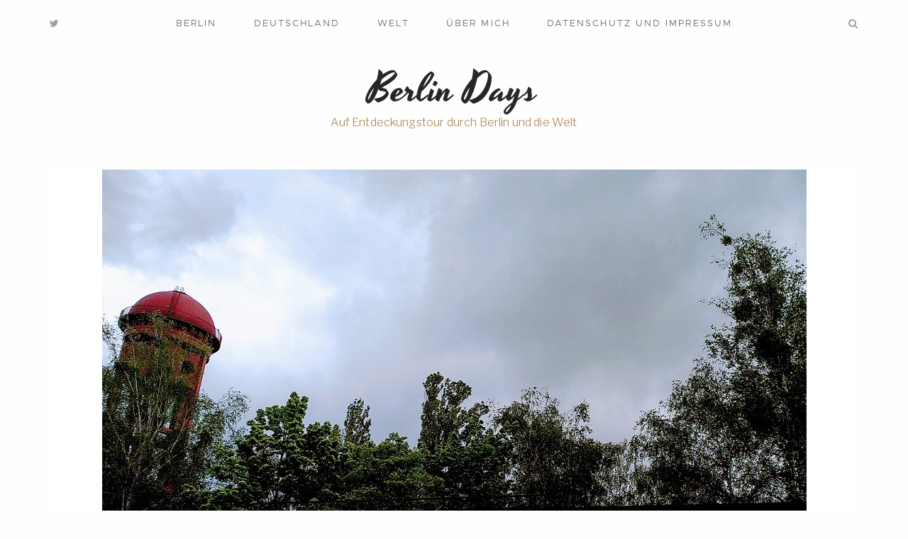

--- FILE ---
content_type: text/html; charset=UTF-8
request_url: https://berlin-days.de/2021/06/20/wildes-berlin-im-natur-park-schoeneberger-suedgelaende/
body_size: 15545
content:
<!DOCTYPE html>
<html lang="de">
<head>
	<meta charset="UTF-8">
	<meta http-equiv="X-UA-Compatible" content="IE=edge">
	<meta name="viewport" content="width=device-width, initial-scale=1, minimum-scale=1, maximum-scale=1">
	<meta name='robots' content='index, follow, max-image-preview:large, max-snippet:-1, max-video-preview:-1' />
	<style>img:is([sizes="auto" i], [sizes^="auto," i]) { contain-intrinsic-size: 3000px 1500px }</style>
	
	<!-- This site is optimized with the Yoast SEO plugin v25.3.1 - https://yoast.com/wordpress/plugins/seo/ -->
	<title>Wildes Berlin im Natur-Park Schöneberger Südgelände - Berlin Days</title>
	<meta name="description" content="Der Natur-Park Schöneberfer Südgelände ist eine grüne Oase mit Naturschutzgebiet, Technikgeschichte und Kunst am Wegesrand." />
	<link rel="canonical" href="https://berlin-days.de/2021/06/20/wildes-berlin-im-natur-park-schoeneberger-suedgelaende/" />
	<meta property="og:locale" content="de_DE" />
	<meta property="og:type" content="article" />
	<meta property="og:title" content="Wildes Berlin im Natur-Park Schöneberger Südgelände - Berlin Days" />
	<meta property="og:description" content="Der Natur-Park Schöneberfer Südgelände ist eine grüne Oase mit Naturschutzgebiet, Technikgeschichte und Kunst am Wegesrand." />
	<meta property="og:url" content="https://berlin-days.de/2021/06/20/wildes-berlin-im-natur-park-schoeneberger-suedgelaende/" />
	<meta property="og:site_name" content="Berlin Days" />
	<meta property="article:published_time" content="2021-06-20T07:00:00+00:00" />
	<meta property="og:image" content="https://berlin-days.de/wp-content/uploads/2021/06/Naturpark-Titelbild-e1624092353998.jpg" />
	<meta property="og:image:width" content="993" />
	<meta property="og:image:height" content="809" />
	<meta property="og:image:type" content="image/jpeg" />
	<meta name="author" content="Sabine Arndt" />
	<meta name="twitter:card" content="summary_large_image" />
	<meta name="twitter:label1" content="Verfasst von" />
	<meta name="twitter:data1" content="Sabine Arndt" />
	<meta name="twitter:label2" content="Geschätzte Lesezeit" />
	<meta name="twitter:data2" content="4 Minuten" />
	<script type="application/ld+json" class="yoast-schema-graph">{"@context":"https://schema.org","@graph":[{"@type":"WebPage","@id":"https://berlin-days.de/2021/06/20/wildes-berlin-im-natur-park-schoeneberger-suedgelaende/","url":"https://berlin-days.de/2021/06/20/wildes-berlin-im-natur-park-schoeneberger-suedgelaende/","name":"Wildes Berlin im Natur-Park Schöneberger Südgelände - Berlin Days","isPartOf":{"@id":"https://berlin-days.de/#website"},"primaryImageOfPage":{"@id":"https://berlin-days.de/2021/06/20/wildes-berlin-im-natur-park-schoeneberger-suedgelaende/#primaryimage"},"image":{"@id":"https://berlin-days.de/2021/06/20/wildes-berlin-im-natur-park-schoeneberger-suedgelaende/#primaryimage"},"thumbnailUrl":"https://berlin-days.de/wp-content/uploads/2021/06/Naturpark-Titelbild-e1624092353998.jpg","datePublished":"2021-06-20T07:00:00+00:00","author":{"@id":"https://berlin-days.de/#/schema/person/95b8314ca4fa06c81b7d9a53cb67f54f"},"description":"Der Natur-Park Schöneberfer Südgelände ist eine grüne Oase mit Naturschutzgebiet, Technikgeschichte und Kunst am Wegesrand.","breadcrumb":{"@id":"https://berlin-days.de/2021/06/20/wildes-berlin-im-natur-park-schoeneberger-suedgelaende/#breadcrumb"},"inLanguage":"de","potentialAction":[{"@type":"ReadAction","target":["https://berlin-days.de/2021/06/20/wildes-berlin-im-natur-park-schoeneberger-suedgelaende/"]}]},{"@type":"ImageObject","inLanguage":"de","@id":"https://berlin-days.de/2021/06/20/wildes-berlin-im-natur-park-schoeneberger-suedgelaende/#primaryimage","url":"https://berlin-days.de/wp-content/uploads/2021/06/Naturpark-Titelbild-e1624092353998.jpg","contentUrl":"https://berlin-days.de/wp-content/uploads/2021/06/Naturpark-Titelbild-e1624092353998.jpg","width":993,"height":809,"caption":"Eingangsbereich des Wasserturms mit orange-farbener Wand und einem Zitat zur Harmonie von Wildnis und Kunst in Metalllettern."},{"@type":"BreadcrumbList","@id":"https://berlin-days.de/2021/06/20/wildes-berlin-im-natur-park-schoeneberger-suedgelaende/#breadcrumb","itemListElement":[{"@type":"ListItem","position":1,"name":"Startseite","item":"https://berlin-days.de/"},{"@type":"ListItem","position":2,"name":"Wildes Berlin im Natur-Park Schöneberger Südgelände"}]},{"@type":"WebSite","@id":"https://berlin-days.de/#website","url":"https://berlin-days.de/","name":"Berlin Days","description":"Auf Entdeckungstour durch Berlin und die Welt","potentialAction":[{"@type":"SearchAction","target":{"@type":"EntryPoint","urlTemplate":"https://berlin-days.de/?s={search_term_string}"},"query-input":{"@type":"PropertyValueSpecification","valueRequired":true,"valueName":"search_term_string"}}],"inLanguage":"de"},{"@type":"Person","@id":"https://berlin-days.de/#/schema/person/95b8314ca4fa06c81b7d9a53cb67f54f","name":"Sabine Arndt","image":{"@type":"ImageObject","inLanguage":"de","@id":"https://berlin-days.de/#/schema/person/image/","url":"https://secure.gravatar.com/avatar/945201755b40dfc4ed5f3901bbf2b9bf9e7607245c5845a93f9a15f788b7a991?s=96&d=mm&r=g","contentUrl":"https://secure.gravatar.com/avatar/945201755b40dfc4ed5f3901bbf2b9bf9e7607245c5845a93f9a15f788b7a991?s=96&d=mm&r=g","caption":"Sabine Arndt"},"url":"https://berlin-days.de/author/biene/"}]}</script>
	<!-- / Yoast SEO plugin. -->


<link rel='dns-prefetch' href='//fonts.googleapis.com' />
<link rel="alternate" type="application/rss+xml" title="Berlin Days &raquo; Feed" href="https://berlin-days.de/feed/" />
<link rel="alternate" type="application/rss+xml" title="Berlin Days &raquo; Kommentar-Feed" href="https://berlin-days.de/comments/feed/" />
<link rel="alternate" type="application/rss+xml" title="Berlin Days &raquo; Wildes Berlin im Natur-Park Schöneberger Südgelände-Kommentar-Feed" href="https://berlin-days.de/2021/06/20/wildes-berlin-im-natur-park-schoeneberger-suedgelaende/feed/" />
<script type="text/javascript">
/* <![CDATA[ */
window._wpemojiSettings = {"baseUrl":"https:\/\/s.w.org\/images\/core\/emoji\/16.0.1\/72x72\/","ext":".png","svgUrl":"https:\/\/s.w.org\/images\/core\/emoji\/16.0.1\/svg\/","svgExt":".svg","source":{"concatemoji":"https:\/\/berlin-days.de\/wp-includes\/js\/wp-emoji-release.min.js?ver=6.8.3"}};
/*! This file is auto-generated */
!function(s,n){var o,i,e;function c(e){try{var t={supportTests:e,timestamp:(new Date).valueOf()};sessionStorage.setItem(o,JSON.stringify(t))}catch(e){}}function p(e,t,n){e.clearRect(0,0,e.canvas.width,e.canvas.height),e.fillText(t,0,0);var t=new Uint32Array(e.getImageData(0,0,e.canvas.width,e.canvas.height).data),a=(e.clearRect(0,0,e.canvas.width,e.canvas.height),e.fillText(n,0,0),new Uint32Array(e.getImageData(0,0,e.canvas.width,e.canvas.height).data));return t.every(function(e,t){return e===a[t]})}function u(e,t){e.clearRect(0,0,e.canvas.width,e.canvas.height),e.fillText(t,0,0);for(var n=e.getImageData(16,16,1,1),a=0;a<n.data.length;a++)if(0!==n.data[a])return!1;return!0}function f(e,t,n,a){switch(t){case"flag":return n(e,"\ud83c\udff3\ufe0f\u200d\u26a7\ufe0f","\ud83c\udff3\ufe0f\u200b\u26a7\ufe0f")?!1:!n(e,"\ud83c\udde8\ud83c\uddf6","\ud83c\udde8\u200b\ud83c\uddf6")&&!n(e,"\ud83c\udff4\udb40\udc67\udb40\udc62\udb40\udc65\udb40\udc6e\udb40\udc67\udb40\udc7f","\ud83c\udff4\u200b\udb40\udc67\u200b\udb40\udc62\u200b\udb40\udc65\u200b\udb40\udc6e\u200b\udb40\udc67\u200b\udb40\udc7f");case"emoji":return!a(e,"\ud83e\udedf")}return!1}function g(e,t,n,a){var r="undefined"!=typeof WorkerGlobalScope&&self instanceof WorkerGlobalScope?new OffscreenCanvas(300,150):s.createElement("canvas"),o=r.getContext("2d",{willReadFrequently:!0}),i=(o.textBaseline="top",o.font="600 32px Arial",{});return e.forEach(function(e){i[e]=t(o,e,n,a)}),i}function t(e){var t=s.createElement("script");t.src=e,t.defer=!0,s.head.appendChild(t)}"undefined"!=typeof Promise&&(o="wpEmojiSettingsSupports",i=["flag","emoji"],n.supports={everything:!0,everythingExceptFlag:!0},e=new Promise(function(e){s.addEventListener("DOMContentLoaded",e,{once:!0})}),new Promise(function(t){var n=function(){try{var e=JSON.parse(sessionStorage.getItem(o));if("object"==typeof e&&"number"==typeof e.timestamp&&(new Date).valueOf()<e.timestamp+604800&&"object"==typeof e.supportTests)return e.supportTests}catch(e){}return null}();if(!n){if("undefined"!=typeof Worker&&"undefined"!=typeof OffscreenCanvas&&"undefined"!=typeof URL&&URL.createObjectURL&&"undefined"!=typeof Blob)try{var e="postMessage("+g.toString()+"("+[JSON.stringify(i),f.toString(),p.toString(),u.toString()].join(",")+"));",a=new Blob([e],{type:"text/javascript"}),r=new Worker(URL.createObjectURL(a),{name:"wpTestEmojiSupports"});return void(r.onmessage=function(e){c(n=e.data),r.terminate(),t(n)})}catch(e){}c(n=g(i,f,p,u))}t(n)}).then(function(e){for(var t in e)n.supports[t]=e[t],n.supports.everything=n.supports.everything&&n.supports[t],"flag"!==t&&(n.supports.everythingExceptFlag=n.supports.everythingExceptFlag&&n.supports[t]);n.supports.everythingExceptFlag=n.supports.everythingExceptFlag&&!n.supports.flag,n.DOMReady=!1,n.readyCallback=function(){n.DOMReady=!0}}).then(function(){return e}).then(function(){var e;n.supports.everything||(n.readyCallback(),(e=n.source||{}).concatemoji?t(e.concatemoji):e.wpemoji&&e.twemoji&&(t(e.twemoji),t(e.wpemoji)))}))}((window,document),window._wpemojiSettings);
/* ]]> */
</script>
<style id='wp-emoji-styles-inline-css' type='text/css'>

	img.wp-smiley, img.emoji {
		display: inline !important;
		border: none !important;
		box-shadow: none !important;
		height: 1em !important;
		width: 1em !important;
		margin: 0 0.07em !important;
		vertical-align: -0.1em !important;
		background: none !important;
		padding: 0 !important;
	}
</style>
<link rel='stylesheet' id='wp-block-library-css' href='https://berlin-days.de/wp-includes/css/dist/block-library/style.min.css?ver=6.8.3' type='text/css' media='all' />
<style id='wp-block-library-theme-inline-css' type='text/css'>
.wp-block-audio :where(figcaption){color:#555;font-size:13px;text-align:center}.is-dark-theme .wp-block-audio :where(figcaption){color:#ffffffa6}.wp-block-audio{margin:0 0 1em}.wp-block-code{border:1px solid #ccc;border-radius:4px;font-family:Menlo,Consolas,monaco,monospace;padding:.8em 1em}.wp-block-embed :where(figcaption){color:#555;font-size:13px;text-align:center}.is-dark-theme .wp-block-embed :where(figcaption){color:#ffffffa6}.wp-block-embed{margin:0 0 1em}.blocks-gallery-caption{color:#555;font-size:13px;text-align:center}.is-dark-theme .blocks-gallery-caption{color:#ffffffa6}:root :where(.wp-block-image figcaption){color:#555;font-size:13px;text-align:center}.is-dark-theme :root :where(.wp-block-image figcaption){color:#ffffffa6}.wp-block-image{margin:0 0 1em}.wp-block-pullquote{border-bottom:4px solid;border-top:4px solid;color:currentColor;margin-bottom:1.75em}.wp-block-pullquote cite,.wp-block-pullquote footer,.wp-block-pullquote__citation{color:currentColor;font-size:.8125em;font-style:normal;text-transform:uppercase}.wp-block-quote{border-left:.25em solid;margin:0 0 1.75em;padding-left:1em}.wp-block-quote cite,.wp-block-quote footer{color:currentColor;font-size:.8125em;font-style:normal;position:relative}.wp-block-quote:where(.has-text-align-right){border-left:none;border-right:.25em solid;padding-left:0;padding-right:1em}.wp-block-quote:where(.has-text-align-center){border:none;padding-left:0}.wp-block-quote.is-large,.wp-block-quote.is-style-large,.wp-block-quote:where(.is-style-plain){border:none}.wp-block-search .wp-block-search__label{font-weight:700}.wp-block-search__button{border:1px solid #ccc;padding:.375em .625em}:where(.wp-block-group.has-background){padding:1.25em 2.375em}.wp-block-separator.has-css-opacity{opacity:.4}.wp-block-separator{border:none;border-bottom:2px solid;margin-left:auto;margin-right:auto}.wp-block-separator.has-alpha-channel-opacity{opacity:1}.wp-block-separator:not(.is-style-wide):not(.is-style-dots){width:100px}.wp-block-separator.has-background:not(.is-style-dots){border-bottom:none;height:1px}.wp-block-separator.has-background:not(.is-style-wide):not(.is-style-dots){height:2px}.wp-block-table{margin:0 0 1em}.wp-block-table td,.wp-block-table th{word-break:normal}.wp-block-table :where(figcaption){color:#555;font-size:13px;text-align:center}.is-dark-theme .wp-block-table :where(figcaption){color:#ffffffa6}.wp-block-video :where(figcaption){color:#555;font-size:13px;text-align:center}.is-dark-theme .wp-block-video :where(figcaption){color:#ffffffa6}.wp-block-video{margin:0 0 1em}:root :where(.wp-block-template-part.has-background){margin-bottom:0;margin-top:0;padding:1.25em 2.375em}
</style>
<style id='classic-theme-styles-inline-css' type='text/css'>
/*! This file is auto-generated */
.wp-block-button__link{color:#fff;background-color:#32373c;border-radius:9999px;box-shadow:none;text-decoration:none;padding:calc(.667em + 2px) calc(1.333em + 2px);font-size:1.125em}.wp-block-file__button{background:#32373c;color:#fff;text-decoration:none}
</style>
<link rel='stylesheet' id='mauer_essentialist_gallery-style-css-css' href='https://berlin-days.de/wp-content/plugins/mauer-essentialist-gallery/css/style.css?ver=1.2.1' type='text/css' media='all' />
<style id='global-styles-inline-css' type='text/css'>
:root{--wp--preset--aspect-ratio--square: 1;--wp--preset--aspect-ratio--4-3: 4/3;--wp--preset--aspect-ratio--3-4: 3/4;--wp--preset--aspect-ratio--3-2: 3/2;--wp--preset--aspect-ratio--2-3: 2/3;--wp--preset--aspect-ratio--16-9: 16/9;--wp--preset--aspect-ratio--9-16: 9/16;--wp--preset--color--black: #000000;--wp--preset--color--cyan-bluish-gray: #abb8c3;--wp--preset--color--white: #ffffff;--wp--preset--color--pale-pink: #f78da7;--wp--preset--color--vivid-red: #cf2e2e;--wp--preset--color--luminous-vivid-orange: #ff6900;--wp--preset--color--luminous-vivid-amber: #fcb900;--wp--preset--color--light-green-cyan: #7bdcb5;--wp--preset--color--vivid-green-cyan: #00d084;--wp--preset--color--pale-cyan-blue: #8ed1fc;--wp--preset--color--vivid-cyan-blue: #0693e3;--wp--preset--color--vivid-purple: #9b51e0;--wp--preset--gradient--vivid-cyan-blue-to-vivid-purple: linear-gradient(135deg,rgba(6,147,227,1) 0%,rgb(155,81,224) 100%);--wp--preset--gradient--light-green-cyan-to-vivid-green-cyan: linear-gradient(135deg,rgb(122,220,180) 0%,rgb(0,208,130) 100%);--wp--preset--gradient--luminous-vivid-amber-to-luminous-vivid-orange: linear-gradient(135deg,rgba(252,185,0,1) 0%,rgba(255,105,0,1) 100%);--wp--preset--gradient--luminous-vivid-orange-to-vivid-red: linear-gradient(135deg,rgba(255,105,0,1) 0%,rgb(207,46,46) 100%);--wp--preset--gradient--very-light-gray-to-cyan-bluish-gray: linear-gradient(135deg,rgb(238,238,238) 0%,rgb(169,184,195) 100%);--wp--preset--gradient--cool-to-warm-spectrum: linear-gradient(135deg,rgb(74,234,220) 0%,rgb(151,120,209) 20%,rgb(207,42,186) 40%,rgb(238,44,130) 60%,rgb(251,105,98) 80%,rgb(254,248,76) 100%);--wp--preset--gradient--blush-light-purple: linear-gradient(135deg,rgb(255,206,236) 0%,rgb(152,150,240) 100%);--wp--preset--gradient--blush-bordeaux: linear-gradient(135deg,rgb(254,205,165) 0%,rgb(254,45,45) 50%,rgb(107,0,62) 100%);--wp--preset--gradient--luminous-dusk: linear-gradient(135deg,rgb(255,203,112) 0%,rgb(199,81,192) 50%,rgb(65,88,208) 100%);--wp--preset--gradient--pale-ocean: linear-gradient(135deg,rgb(255,245,203) 0%,rgb(182,227,212) 50%,rgb(51,167,181) 100%);--wp--preset--gradient--electric-grass: linear-gradient(135deg,rgb(202,248,128) 0%,rgb(113,206,126) 100%);--wp--preset--gradient--midnight: linear-gradient(135deg,rgb(2,3,129) 0%,rgb(40,116,252) 100%);--wp--preset--font-size--small: 13px;--wp--preset--font-size--medium: 20px;--wp--preset--font-size--large: 36px;--wp--preset--font-size--x-large: 42px;--wp--preset--spacing--20: 0.44rem;--wp--preset--spacing--30: 0.67rem;--wp--preset--spacing--40: 1rem;--wp--preset--spacing--50: 1.5rem;--wp--preset--spacing--60: 2.25rem;--wp--preset--spacing--70: 3.38rem;--wp--preset--spacing--80: 5.06rem;--wp--preset--shadow--natural: 6px 6px 9px rgba(0, 0, 0, 0.2);--wp--preset--shadow--deep: 12px 12px 50px rgba(0, 0, 0, 0.4);--wp--preset--shadow--sharp: 6px 6px 0px rgba(0, 0, 0, 0.2);--wp--preset--shadow--outlined: 6px 6px 0px -3px rgba(255, 255, 255, 1), 6px 6px rgba(0, 0, 0, 1);--wp--preset--shadow--crisp: 6px 6px 0px rgba(0, 0, 0, 1);}:where(.is-layout-flex){gap: 0.5em;}:where(.is-layout-grid){gap: 0.5em;}body .is-layout-flex{display: flex;}.is-layout-flex{flex-wrap: wrap;align-items: center;}.is-layout-flex > :is(*, div){margin: 0;}body .is-layout-grid{display: grid;}.is-layout-grid > :is(*, div){margin: 0;}:where(.wp-block-columns.is-layout-flex){gap: 2em;}:where(.wp-block-columns.is-layout-grid){gap: 2em;}:where(.wp-block-post-template.is-layout-flex){gap: 1.25em;}:where(.wp-block-post-template.is-layout-grid){gap: 1.25em;}.has-black-color{color: var(--wp--preset--color--black) !important;}.has-cyan-bluish-gray-color{color: var(--wp--preset--color--cyan-bluish-gray) !important;}.has-white-color{color: var(--wp--preset--color--white) !important;}.has-pale-pink-color{color: var(--wp--preset--color--pale-pink) !important;}.has-vivid-red-color{color: var(--wp--preset--color--vivid-red) !important;}.has-luminous-vivid-orange-color{color: var(--wp--preset--color--luminous-vivid-orange) !important;}.has-luminous-vivid-amber-color{color: var(--wp--preset--color--luminous-vivid-amber) !important;}.has-light-green-cyan-color{color: var(--wp--preset--color--light-green-cyan) !important;}.has-vivid-green-cyan-color{color: var(--wp--preset--color--vivid-green-cyan) !important;}.has-pale-cyan-blue-color{color: var(--wp--preset--color--pale-cyan-blue) !important;}.has-vivid-cyan-blue-color{color: var(--wp--preset--color--vivid-cyan-blue) !important;}.has-vivid-purple-color{color: var(--wp--preset--color--vivid-purple) !important;}.has-black-background-color{background-color: var(--wp--preset--color--black) !important;}.has-cyan-bluish-gray-background-color{background-color: var(--wp--preset--color--cyan-bluish-gray) !important;}.has-white-background-color{background-color: var(--wp--preset--color--white) !important;}.has-pale-pink-background-color{background-color: var(--wp--preset--color--pale-pink) !important;}.has-vivid-red-background-color{background-color: var(--wp--preset--color--vivid-red) !important;}.has-luminous-vivid-orange-background-color{background-color: var(--wp--preset--color--luminous-vivid-orange) !important;}.has-luminous-vivid-amber-background-color{background-color: var(--wp--preset--color--luminous-vivid-amber) !important;}.has-light-green-cyan-background-color{background-color: var(--wp--preset--color--light-green-cyan) !important;}.has-vivid-green-cyan-background-color{background-color: var(--wp--preset--color--vivid-green-cyan) !important;}.has-pale-cyan-blue-background-color{background-color: var(--wp--preset--color--pale-cyan-blue) !important;}.has-vivid-cyan-blue-background-color{background-color: var(--wp--preset--color--vivid-cyan-blue) !important;}.has-vivid-purple-background-color{background-color: var(--wp--preset--color--vivid-purple) !important;}.has-black-border-color{border-color: var(--wp--preset--color--black) !important;}.has-cyan-bluish-gray-border-color{border-color: var(--wp--preset--color--cyan-bluish-gray) !important;}.has-white-border-color{border-color: var(--wp--preset--color--white) !important;}.has-pale-pink-border-color{border-color: var(--wp--preset--color--pale-pink) !important;}.has-vivid-red-border-color{border-color: var(--wp--preset--color--vivid-red) !important;}.has-luminous-vivid-orange-border-color{border-color: var(--wp--preset--color--luminous-vivid-orange) !important;}.has-luminous-vivid-amber-border-color{border-color: var(--wp--preset--color--luminous-vivid-amber) !important;}.has-light-green-cyan-border-color{border-color: var(--wp--preset--color--light-green-cyan) !important;}.has-vivid-green-cyan-border-color{border-color: var(--wp--preset--color--vivid-green-cyan) !important;}.has-pale-cyan-blue-border-color{border-color: var(--wp--preset--color--pale-cyan-blue) !important;}.has-vivid-cyan-blue-border-color{border-color: var(--wp--preset--color--vivid-cyan-blue) !important;}.has-vivid-purple-border-color{border-color: var(--wp--preset--color--vivid-purple) !important;}.has-vivid-cyan-blue-to-vivid-purple-gradient-background{background: var(--wp--preset--gradient--vivid-cyan-blue-to-vivid-purple) !important;}.has-light-green-cyan-to-vivid-green-cyan-gradient-background{background: var(--wp--preset--gradient--light-green-cyan-to-vivid-green-cyan) !important;}.has-luminous-vivid-amber-to-luminous-vivid-orange-gradient-background{background: var(--wp--preset--gradient--luminous-vivid-amber-to-luminous-vivid-orange) !important;}.has-luminous-vivid-orange-to-vivid-red-gradient-background{background: var(--wp--preset--gradient--luminous-vivid-orange-to-vivid-red) !important;}.has-very-light-gray-to-cyan-bluish-gray-gradient-background{background: var(--wp--preset--gradient--very-light-gray-to-cyan-bluish-gray) !important;}.has-cool-to-warm-spectrum-gradient-background{background: var(--wp--preset--gradient--cool-to-warm-spectrum) !important;}.has-blush-light-purple-gradient-background{background: var(--wp--preset--gradient--blush-light-purple) !important;}.has-blush-bordeaux-gradient-background{background: var(--wp--preset--gradient--blush-bordeaux) !important;}.has-luminous-dusk-gradient-background{background: var(--wp--preset--gradient--luminous-dusk) !important;}.has-pale-ocean-gradient-background{background: var(--wp--preset--gradient--pale-ocean) !important;}.has-electric-grass-gradient-background{background: var(--wp--preset--gradient--electric-grass) !important;}.has-midnight-gradient-background{background: var(--wp--preset--gradient--midnight) !important;}.has-small-font-size{font-size: var(--wp--preset--font-size--small) !important;}.has-medium-font-size{font-size: var(--wp--preset--font-size--medium) !important;}.has-large-font-size{font-size: var(--wp--preset--font-size--large) !important;}.has-x-large-font-size{font-size: var(--wp--preset--font-size--x-large) !important;}
:where(.wp-block-post-template.is-layout-flex){gap: 1.25em;}:where(.wp-block-post-template.is-layout-grid){gap: 1.25em;}
:where(.wp-block-columns.is-layout-flex){gap: 2em;}:where(.wp-block-columns.is-layout-grid){gap: 2em;}
:root :where(.wp-block-pullquote){font-size: 1.5em;line-height: 1.6;}
</style>
<link rel='stylesheet' id='photoswipe-css' href='https://berlin-days.de/wp-content/plugins/mauer-essentialist-gallery/includes/photoSwipe/photoswipe.css?ver=1.2.1' type='text/css' media='all' />
<link rel='stylesheet' id='photoswipe-default-skin-css' href='https://berlin-days.de/wp-content/plugins/mauer-essentialist-gallery/includes/photoSwipe/default-skin/default-skin.css?ver=1.2.1' type='text/css' media='all' />
<link rel='stylesheet' id='bootstrap-css' href='https://berlin-days.de/wp-content/themes/mauer-essentialist1.3.1/includes/bootstrap/css/bootstrap.min.css?ver=1.3.1' type='text/css' media='all' />
<link rel='stylesheet' id='mauer-google-fonts-css' href='https://fonts.googleapis.com/css?family=Playfair+Display%3A400%2C400i%2C700%2C700i%7CLibre+Franklin%3A300%2C300i%2C400%2C400i%2C700%2C700i%7CYesteryear&#038;subset=latin%2Clatin-ext&#038;ver=1.3.1' type='text/css' media='all' />
<link rel='stylesheet' id='metropolis-css' href='https://berlin-days.de/wp-content/themes/mauer-essentialist1.3.1/fonts/Metropolis/stylesheet.css?ver=1.3.1' type='text/css' media='all' />
<link rel='stylesheet' id='font-awesome-css' href='https://berlin-days.de/wp-content/themes/mauer-essentialist1.3.1/includes/font-awesome/css/font-awesome.min.css?ver=1.3.1' type='text/css' media='all' />
<link rel='stylesheet' id='mauer-theme-stylesheet-css' href='https://berlin-days.de/wp-content/themes/mauer-essentialist1.3.1/style.css?ver=1.3.1' type='text/css' media='all' />
<style id='mauer-theme-stylesheet-inline-css' type='text/css'>

			a {color: #ad8353;}

			.mauer-spinner {border-color: #ad8353; border-top-color:transparent;}

			input[type="submit"], .section-main-content input[type="submit"],
			.ghost-button-link, .section-main-content .ghost-button-link {color: #ad8353;}

			input[type="submit"]:hover, .section-main-content input[type="submit"]:hover,
			.ghost-button-link:hover, .section-main-content .ghost-button-link:hover {border-color: #ad8353; background-color: #ad8353;}

			.solid-button-link {background-color: #ad8353;}

			.site-desc {color: #ad8353;}

			blockquote, .wp-block-quote:not(.is-large):not(.is-style-large) {border-left-color: #ad8353;}
</style>
<script type="text/javascript" src="https://berlin-days.de/wp-includes/js/jquery/jquery.min.js?ver=3.7.1" id="jquery-core-js"></script>
<script type="text/javascript" src="https://berlin-days.de/wp-includes/js/jquery/jquery-migrate.min.js?ver=3.4.1" id="jquery-migrate-js"></script>
<!--[if lt IE 9]>
<script type="text/javascript" src="https://berlin-days.de/wp-content/themes/mauer-essentialist1.3.1/includes/html5Shiv/html5shiv.min.js?ver=1.3.1" id="html5shiv-js"></script>
<![endif]-->
<!--[if lt IE 9]>
<script type="text/javascript" src="https://berlin-days.de/wp-content/themes/mauer-essentialist1.3.1/includes/respondJS/respond.min.js?ver=1.3.1" id="respond-js"></script>
<![endif]-->
<link rel="https://api.w.org/" href="https://berlin-days.de/wp-json/" /><link rel="alternate" title="JSON" type="application/json" href="https://berlin-days.de/wp-json/wp/v2/posts/15690" /><link rel="EditURI" type="application/rsd+xml" title="RSD" href="https://berlin-days.de/xmlrpc.php?rsd" />
<meta name="generator" content="WordPress 6.8.3" />
<link rel='shortlink' href='https://berlin-days.de/?p=15690' />
<link rel="alternate" title="oEmbed (JSON)" type="application/json+oembed" href="https://berlin-days.de/wp-json/oembed/1.0/embed?url=https%3A%2F%2Fberlin-days.de%2F2021%2F06%2F20%2Fwildes-berlin-im-natur-park-schoeneberger-suedgelaende%2F" />
<link rel="alternate" title="oEmbed (XML)" type="text/xml+oembed" href="https://berlin-days.de/wp-json/oembed/1.0/embed?url=https%3A%2F%2Fberlin-days.de%2F2021%2F06%2F20%2Fwildes-berlin-im-natur-park-schoeneberger-suedgelaende%2F&#038;format=xml" />
<link rel="icon" type="image/png" href="https://berlin-days.de/wp-content/themes/mauer-essentialist1.3.1/img/favicons/b.png" /></head>

<body class="wp-singular post-template-default single single-post postid-15690 single-format-standard wp-embed-responsive wp-theme-mauer-essentialist131 mauer-share-from-lightbox">


<div class="mauer-preloader">
	<div class="mauer-spinner"></div>
</div>

<div class="section section-menu-stripe">
	<div class="container">
		<div class="row">
			<div class="col-xs-12">

				<div class="menu-stripe-wrapper">

					<nav class="navbar navbar-default navbar-static-top mauer-navbar">
						<div class="navbar-header">
							<button type="button" class="navbar-toggle collapsed" data-toggle="collapse" data-target="#navbar" aria-expanded="false" aria-controls="navbar">
								<span class="sr-only">Toggle navigation</span>
								<span class="icon-bar"></span><span class="icon-bar"></span><span class="icon-bar"></span>
							</button>
						</div>
						<div id="navbar" class="navbar-collapse collapse">
							<ul id="menu-categories" class="nav navbar-nav"><li id="menu-item-15064" class="menu-item menu-item-type-taxonomy menu-item-object-category current-post-ancestor current-menu-parent current-post-parent menu-item-15064"><a title="Berlin" href="https://berlin-days.de/category/berlin/">Berlin</a></li>
<li id="menu-item-15066" class="menu-item menu-item-type-taxonomy menu-item-object-category menu-item-15066"><a title="Deutschland" href="https://berlin-days.de/category/deutschland/">Deutschland</a></li>
<li id="menu-item-15065" class="menu-item menu-item-type-taxonomy menu-item-object-category menu-item-15065"><a title="Welt" href="https://berlin-days.de/category/welt/">Welt</a></li>
<li id="menu-item-15073" class="menu-item menu-item-type-post_type menu-item-object-page menu-item-15073"><a title="Über mich" href="https://berlin-days.de/ueber-mich/">Über mich</a></li>
<li id="menu-item-15074" class="menu-item menu-item-type-post_type menu-item-object-page menu-item-privacy-policy menu-item-15074"><a title="Datenschutz und Impressum" href="https://berlin-days.de/datenschutz-und-impressum/">Datenschutz und Impressum</a></li>
</ul>							<div class="search-link search-link-in-collapsed-navbar">
								<a class="search-popup-opener" href=""><i class="fa fa-search"></i></a>
							</div>
						</div>
					</nav>

					<div class="social-links">
						<a target="_blank" href="https://twitter.com/lbienel" class="social-button-link"><i class="fa fa-twitter"></i></a>					</div>

					<div class="search-link search-link-in-the-corner">
						<a class="search-popup-opener" href=""><i class="fa fa-search"></i><span class="search-link-text"></span></a>
					</div>

				</div>

			</div>
		</div>
	</div>
</div>

<div class="section-logo-area">
	<div class="container">
		<div class="row">
			<div class="col-xs-12">
				<div class="site-logo text-center text-logo-wrapper">
					<a href="https://berlin-days.de/" class="logo-link">
						<span class='text-logo'>Berlin Days</span>					</a>
				</div>
									<div class="site-desc text-center">Auf Entdeckungstour durch Berlin und die Welt</div>
							</div>
		</div>
	</div>
</div>

<div class="section-main-content">
	<div class="container">

					
			
				<div class="row">
					<div class="col-xs-12 alignwide-width-reference">
						<div class="entry-full post-15690 post type-post status-publish format-standard has-post-thumbnail hentry category-berlin tag-berlin-schoeneberg tag-kunst tag-lostplace tag-naturerlebnis tag-open-air-erlebnis tag-park">

															<div class="entry-thumb">
									<img src="https://berlin-days.de/wp-content/uploads/2021/06/Naturpark-Titelbild-e1624092353998.jpg" class="attachment-mauer_cover_thumb size-mauer_cover_thumb wp-post-image" alt="Eingangsbereich des Wasserturms mit orange-farbener Wand und einem Zitat zur Harmonie von Wildnis und Kunst in Metalllettern." decoding="async" fetchpriority="high" srcset="https://berlin-days.de/wp-content/uploads/2021/06/Naturpark-Titelbild-e1624092353998.jpg 993w, https://berlin-days.de/wp-content/uploads/2021/06/Naturpark-Titelbild-e1624092353998-300x244.jpg 300w, https://berlin-days.de/wp-content/uploads/2021/06/Naturpark-Titelbild-e1624092353998-768x626.jpg 768w, https://berlin-days.de/wp-content/uploads/2021/06/Naturpark-Titelbild-e1624092353998-680x554.jpg 680w" sizes="(max-width: 993px) 100vw, 993px" />								</div>
							

							<div class="row">
								<div class="col-md-8 col-md-offset-2 standard-width-reference">

									<div class="entry-meta text-center add-padding-on-small-resolutions">
										<span class="entry-date"><a href="https://berlin-days.de/2021/06/20/wildes-berlin-im-natur-park-schoeneberger-suedgelaende/">20. Juni 2021</a></span>
									</div>

									<h1 class="entry-title text-center add-padding-on-small-resolutions">Wildes Berlin im Natur-Park Schöneberger Südgelände</h1>

									<div class="entry-meta after-entry-title text-center add-padding-on-small-resolutions">
										<span class="entry-cats"><a href="https://berlin-days.de/category/berlin/" rel="category tag">Berlin</a></span>
									</div>

									<div class="add-padding-on-small-resolutions">
																														<div class="entry-content clearfix">
											
<p>Der Natur-Park ist das beste Beispiel dafür, wie sich ungenutzte Flächen in grüne Oasen mitten in der Stadt umwandeln lassen. Der Park liegt auf dem Gelände des ehemaligen Rangierbahnhofs Tempelhof. Überall sind die Spuren der Eisenbahn zu entdecken. Wie sich die Natur ihren Platz auf diesem durchstrukturierten mit Schienen durchzogenen Gelände zurückerobert hat, ist zauberhaft. Überwucherte Gleise oder Kräne und Wände, die jetzt als Stütze für Kletterpflanzen dienen, begeistern mich. Das ganze Areal hat den Charme eines Lost Place, obwohl die Wege sehr gepflegt sind.</p>



<figure class="wp-block-image size-large"><img decoding="async" width="960" height="540" src="https://berlin-days.de/wp-content/uploads/2021/06/Naturpark-Weg.jpg" alt="" class="wp-image-15692" srcset="https://berlin-days.de/wp-content/uploads/2021/06/Naturpark-Weg.jpg 960w, https://berlin-days.de/wp-content/uploads/2021/06/Naturpark-Weg-300x169.jpg 300w, https://berlin-days.de/wp-content/uploads/2021/06/Naturpark-Weg-768x432.jpg 768w, https://berlin-days.de/wp-content/uploads/2021/06/Naturpark-Weg-680x383.jpg 680w" sizes="(max-width: 960px) 100vw, 960px" /></figure>



<h2>Für Eisenbahnromantiker</h2>



<p>Der Rangierbahnhof wurde Ende des 19. Jahrhunderts eröffnet. Seit den 50er-Jahren des 20. Jahrhunderts war der Betrieb auf dem Gelände eingestellt. Wahrzeichen des Natur-Parks ist der Wasserturm und eine alte Lok. Der rote Wasserturm überragt die Bäume, ist im Park aber durch die wuchernde Wildnis hindurch selten zu sehen. Er ist über 50 Meter hoch und lieferte das Wasser für den Bahnbetrieb auf dem Rangierbahnhof. Wer sich für Eisenbahngeschichte und Technik interessiert, wählt ihn als ersten Anlaufpunkt. Denn um ihn herum finden sich weitere technische Relikte. </p>



<figure class="wp-block-image size-large"><img decoding="async" width="1024" height="576" src="https://berlin-days.de/wp-content/uploads/2021/06/Naturpark-Lok-1024x576.jpg" alt="" class="wp-image-15693" srcset="https://berlin-days.de/wp-content/uploads/2021/06/Naturpark-Lok-1024x576.jpg 1024w, https://berlin-days.de/wp-content/uploads/2021/06/Naturpark-Lok-300x169.jpg 300w, https://berlin-days.de/wp-content/uploads/2021/06/Naturpark-Lok-768x432.jpg 768w, https://berlin-days.de/wp-content/uploads/2021/06/Naturpark-Lok-680x383.jpg 680w, https://berlin-days.de/wp-content/uploads/2021/06/Naturpark-Lok.jpg 1440w" sizes="(max-width: 1024px) 100vw, 1024px" /></figure>



<p>Die Lok ist das Fotomotiv schlechthin. Als wir sie entdeckten, tummelten sich hier die Besucher. Die Dampflokomotive stammt aus den 40er-Jahren und war bis in die 80er hinein in Betrieb. In der Nähe der Lok ist eine Open-Air-Ausstellung zur Geschichte des Rangierbahnhofs und des Naturparks. Persönlich fand ich die Drehscheibe am interessantesten. Sie gehört zu den ältesten Drehscheiben Deutschlands. Ein Blick in den denkmalgeschützten Lokschuppen schadet nicht. Und dann geht es weiter, auf dem ganzen Areal sind Gleise, Weichen und andere Spuren der ehemaligen Nutzung zu entdecken.</p>



<div class="wp-block-image"><figure class="aligncenter size-large"><img loading="lazy" decoding="async" width="960" height="540" src="https://berlin-days.de/wp-content/uploads/2021/06/Naturpark-Drehscheibe.jpg" alt="" class="wp-image-15694" srcset="https://berlin-days.de/wp-content/uploads/2021/06/Naturpark-Drehscheibe.jpg 960w, https://berlin-days.de/wp-content/uploads/2021/06/Naturpark-Drehscheibe-300x169.jpg 300w, https://berlin-days.de/wp-content/uploads/2021/06/Naturpark-Drehscheibe-768x432.jpg 768w, https://berlin-days.de/wp-content/uploads/2021/06/Naturpark-Drehscheibe-680x383.jpg 680w" sizes="auto, (max-width: 960px) 100vw, 960px" /></figure></div>



<h2>Für Naturfreunde</h2>



<p>Auch wenn es Park heißt, ist hier die Natur sich größtenteils selbst überlassen. Das bedeutet keinen Rasen oder gepflegte Beete, zumindest nicht im großen Stil. Denn im Eingangsbereich gibt es eine größere Grünfläche. Als wir daran vorbeikamen, probte ein Chor – Open-Air-Konzert zum Mitnehmen quasi. Auf dem Areal finden regelmäßig Veranstaltungen statt und hier führt auch die Shakespeare Company Berlin ihre Inszenierungen auf.</p>



<div class="wp-block-image"><figure class="aligncenter size-large"><img loading="lazy" decoding="async" width="1024" height="576" src="https://berlin-days.de/wp-content/uploads/2021/06/Naturpark-Wildrosen-1024x576.jpg" alt="" class="wp-image-15695" srcset="https://berlin-days.de/wp-content/uploads/2021/06/Naturpark-Wildrosen-1024x576.jpg 1024w, https://berlin-days.de/wp-content/uploads/2021/06/Naturpark-Wildrosen-300x169.jpg 300w, https://berlin-days.de/wp-content/uploads/2021/06/Naturpark-Wildrosen-768x432.jpg 768w, https://berlin-days.de/wp-content/uploads/2021/06/Naturpark-Wildrosen-680x383.jpg 680w, https://berlin-days.de/wp-content/uploads/2021/06/Naturpark-Wildrosen.jpg 1440w" sizes="auto, (max-width: 1024px) 100vw, 1024px" /></figure></div>



<p>Ein Rundweg leitet durch das Areal. Immer wieder stehen Bänke am Rand, sodass sich die Ruhe und eine mitgebrachte Stulle genießen lassen. Zu sehen gibt es wild wachsende Bäume und Sträucher und Wiesen. Jetzt im Juni ist die Blütezeit der Wildrosen und farbtechnisch ist einiges los an den Wegesrändern. Ein Teil des Naturparks ist zudem ein Naturschutzgebiet. Um hier den Boden und die Tiere nicht zu stören, führt ein höher gelegter Metallsteg durch das Areal. Immer wieder gibt es Informationstafeln, die über die hier wachsenden Pflanzen und lebenden Tiere informieren. Das Gebiet ist die Heimat für bedrohte Vögel und Insekten. Das Highlight für Pflanzenkenner sind wohl die Großpilze und die Habichtskräuterarten, die es in Berlin und Brandenburg nur hier gibt. Angeblich leben hier Schafe, aber wir haben sie nicht gesehen.</p>



<div class="wp-block-image"><figure class="aligncenter size-large"><img loading="lazy" decoding="async" width="960" height="540" src="https://berlin-days.de/wp-content/uploads/2021/06/Naturpark-Gleise.jpg" alt="" class="wp-image-15696" srcset="https://berlin-days.de/wp-content/uploads/2021/06/Naturpark-Gleise.jpg 960w, https://berlin-days.de/wp-content/uploads/2021/06/Naturpark-Gleise-300x169.jpg 300w, https://berlin-days.de/wp-content/uploads/2021/06/Naturpark-Gleise-768x432.jpg 768w, https://berlin-days.de/wp-content/uploads/2021/06/Naturpark-Gleise-680x383.jpg 680w" sizes="auto, (max-width: 960px) 100vw, 960px" /></figure></div>



<p>Dass dieser Park in der Form existiert, ist auch auf Bürgerinitiativen zurückzuführen. In den 80ern sollte das überwucherte Gelände gerodet werden, zum Teil um die Planungen für einen Güterbahnhof vorzubereiten. Initiativen konnten aber zeigen, dass das mittlerweile wilde Gelände Heimat für bedrohte Pflanzen- und Tierarten war und so wurde die Planung einer Neunutzung aufgegeben.</p>



<h2>Für Kunstinteressierte</h2>



<p>Open Air, Natur und Kunst ist für mich eine unwiderstehliche Kombination. Die hier zu entdeckenden Kunstwerke sind in die Wildnis integriert. Die Gruppe Odious hat sich am vorherrschenden Material des Rangierbahnhofs orientiert und Stahlkunstwerke geschaffen. Odious ist eine Künstlergruppe, die sich in den 80ern gründete. Von diesen Künstlern sind die Stege, Skulpturen, der kleine Aussichtsturm und die Sitzmöglichkeiten, die im Park verteilt sind.</p>



<div class="wp-block-image"><figure class="aligncenter size-large"><img loading="lazy" decoding="async" width="1024" height="576" src="https://berlin-days.de/wp-content/uploads/2021/06/Naturpark-GeheimerGarten-1024x576.jpg" alt="" class="wp-image-15697" srcset="https://berlin-days.de/wp-content/uploads/2021/06/Naturpark-GeheimerGarten-1024x576.jpg 1024w, https://berlin-days.de/wp-content/uploads/2021/06/Naturpark-GeheimerGarten-300x169.jpg 300w, https://berlin-days.de/wp-content/uploads/2021/06/Naturpark-GeheimerGarten-768x432.jpg 768w, https://berlin-days.de/wp-content/uploads/2021/06/Naturpark-GeheimerGarten-680x383.jpg 680w, https://berlin-days.de/wp-content/uploads/2021/06/Naturpark-GeheimerGarten.jpg 1440w" sizes="auto, (max-width: 1024px) 100vw, 1024px" /></figure></div>



<p>Direkt neben dem Wasserturm gibt es zudem die Kunstinstallation Giardino Segreto (auf Deutsch „der geheime Garten“): ein künstlerischer Garten auf einem ehemaligen Lagerplatz. Neben Blumen sind hier Stahlknäuel und Skulpturen zu entdecken. Diese Strukturen und Ordnung bilden einen Kontrast zum Rest des Parkes und passen zugleich genau hierhin, weil mit den vorhandenen Steinwänden und Bauten gespielt wird. Neben offiziellen Kunstwerken gibt es im Park einen Tunnel und eine Mauer, die für Sprayer freigegeben ist. Da lohnt sich ebenfalls ein kleiner Zwischenstopp.</p>



<div class="wp-block-image"><figure class="aligncenter size-large"><img loading="lazy" decoding="async" width="1024" height="576" src="https://berlin-days.de/wp-content/uploads/2021/06/Naturpark-Graffiti-1024x576.jpg" alt="" class="wp-image-15698" srcset="https://berlin-days.de/wp-content/uploads/2021/06/Naturpark-Graffiti-1024x576.jpg 1024w, https://berlin-days.de/wp-content/uploads/2021/06/Naturpark-Graffiti-300x169.jpg 300w, https://berlin-days.de/wp-content/uploads/2021/06/Naturpark-Graffiti-768x432.jpg 768w, https://berlin-days.de/wp-content/uploads/2021/06/Naturpark-Graffiti-680x383.jpg 680w, https://berlin-days.de/wp-content/uploads/2021/06/Naturpark-Graffiti.jpg 1440w" sizes="auto, (max-width: 1024px) 100vw, 1024px" /></figure></div>



<p>Wir haben im Natur-Park mit zahlreichen Foto- und Picknickstopps so zwei, drei Stunden verbracht. Das Gelände hat einen Rundweg mit etwa drei Kilometern. Im Eingangsbereich am Prellerweg liegt die ehemalige Brückenmeisterei mit einem Café. Das hatte bei unserem Besuch (vielleicht coronabedingt) nicht offen. Beim Aufenthalt ist zu beachten, dass Hunde und Fahrräder nicht erlaubt sind.</p>
																							<div class="entry-content-special-separator"></div>
																					</div>

										 											<div class="entry-tags">
												<p><i class="fa fa-tags"></i>Tags:<a href="https://berlin-days.de/tag/berlin-schoeneberg/" rel="tag">Berlin-Schöneberg</a>, <a href="https://berlin-days.de/tag/kunst/" rel="tag">Kunst</a>, <a href="https://berlin-days.de/tag/lostplace/" rel="tag">LostPlace</a>, <a href="https://berlin-days.de/tag/naturerlebnis/" rel="tag">Naturerlebnis</a>, <a href="https://berlin-days.de/tag/open-air-erlebnis/" rel="tag">Open-Air-Erlebnis</a>, <a href="https://berlin-days.de/tag/park/" rel="tag">Park</a></p>
											</div>
										
										

<div id="comments" class="comments-area">

			<h2 class="comments-title">
			Comments (2):		</h2>

		<ol class="commentlist">
						<li id="comment-549">
				<article class="comment even thread-even depth-1 clearfix comment-holder">
					<div class="avatar-column">
						<header>
							<figure class="comment-avatar">
																<img alt='' src='https://secure.gravatar.com/avatar/?s=80&#038;d=mm&#038;r=g' srcset='https://secure.gravatar.com/avatar/?s=160&#038;d=mm&#038;r=g 2x' class='avatar avatar-80 photo avatar-default' height='80' width='80' loading='lazy' decoding='async'/>							</figure>
							<h4 class="comment-heading">sylvia</h4>
							<p class="comment-date">21. Juni 2021 at 10:10</p>
						</header>
					</div>
					<div class="comment-text">
												<p>Ich habe schon mal ein Bericht im Fernsehen dazu gesehen, da wollte ich schon immer mal hin, ich wußte nur nicht mehr wie es heißt. Sehr schöner Beitrag!</p>
						<a rel="nofollow" class="comment-reply-link" href="#comment-549" data-commentid="549" data-postid="15690" data-belowelement="comment-549" data-respondelement="respond" data-replyto="Auf sylvia antworten" aria-label="Auf sylvia antworten">Antworten</a>					</div>
				</article>
			<ul class="children">
			<li id="comment-550">
				<article class="comment byuser comment-author-biene bypostauthor odd alt depth-2 clearfix comment-holder">
					<div class="avatar-column">
						<header>
							<figure class="comment-avatar">
																<img alt='' src='https://secure.gravatar.com/avatar/945201755b40dfc4ed5f3901bbf2b9bf9e7607245c5845a93f9a15f788b7a991?s=50&#038;d=mm&#038;r=g' srcset='https://secure.gravatar.com/avatar/945201755b40dfc4ed5f3901bbf2b9bf9e7607245c5845a93f9a15f788b7a991?s=100&#038;d=mm&#038;r=g 2x' class='avatar avatar-50 photo' height='50' width='50' loading='lazy' decoding='async'/>							</figure>
							<h4 class="comment-heading">Sabine Arndt</h4>
							<p class="comment-date">21. Juni 2021 at 10:16</p>
						</header>
					</div>
					<div class="comment-text">
												<p>Danke 🙂 Ich fand&#8217;s richtig schön dort, berichte dann, ob es dir genauso gut gefällt.</p>
						<a rel="nofollow" class="comment-reply-link" href="#comment-550" data-commentid="550" data-postid="15690" data-belowelement="comment-550" data-respondelement="respond" data-replyto="Auf Sabine Arndt antworten" aria-label="Auf Sabine Arndt antworten">Antworten</a>					</div>
				</article>
			</li><!-- #comment-## -->
</ul><!-- .children -->
</li><!-- #comment-## -->
		</ol><!-- .commentlist -->

		
		
	

		
		<div id="respond" class="comment-respond">
		<h3 id="reply-title" class="comment-reply-title">Schreibe einen Kommentar <small><a rel="nofollow" id="cancel-comment-reply-link" href="/2021/06/20/wildes-berlin-im-natur-park-schoeneberger-suedgelaende/#respond" style="display:none;">Antwort abbrechen</a></small></h3><form action="https://berlin-days.de/wp-comments-post.php" method="post" id="commentform" class="comment-form"><p class="comment-notes"><span id="email-notes">Deine E-Mail-Adresse wird nicht veröffentlicht.</span> <span class="required-field-message">Erforderliche Felder sind mit <span class="required">*</span> markiert</span></p><p class="comment-form-comment">
				<textarea autocomplete="new-password"  required placeholder="Comment*" id="dd02b0b5fa"  name="dd02b0b5fa"   cols="25" rows="4" aria-required="true"></textarea><textarea id="comment" aria-label="hp-comment" aria-hidden="true" name="comment" autocomplete="new-password" style="padding:0 !important;clip:rect(1px, 1px, 1px, 1px) !important;position:absolute !important;white-space:nowrap !important;height:1px !important;width:1px !important;overflow:hidden !important;" tabindex="-1"></textarea><script data-noptimize>document.getElementById("comment").setAttribute( "id", "aadf37019f66fa50ca2ddbba164dae6b" );document.getElementById("dd02b0b5fa").setAttribute( "id", "comment" );</script>
			</p><p class="comment-form-author">
				<input minlength="3" maxlength="30" placeholder="Name" id="author" name="author" type="text" value="" size="30" />
			</p>
<p class="comment-form-email">
				<input placeholder="Email" id="email" name="email" type="email" value="" size="30" />
			</p>
<p class="comment-form-url">
				<input placeholder="Website" id="url" name="url" type="url" value="" size="30" />
			</p>
<p class="form-submit"><input name="submit" type="submit" id="submit" class="submit" value="Kommentar abschicken" /> <input type='hidden' name='comment_post_ID' value='15690' id='comment_post_ID' />
<input type='hidden' name='comment_parent' id='comment_parent' value='0' />
</p></form>	</div><!-- #respond -->
	
</div><!-- #comments .comments-area -->
									</div>

								</div>
							</div>

						</div>


						<!-- related -->
						
							
							
								<div class="mauer-related-posts">

									<h4 class="h4-special more-posts-heading text-center">Related posts:</h4>

									
										
																																	<div class="row posts-row">
													<div class="col-xs-12 col-sm-4">
														<div class="post-card small post-16546 post type-post status-publish format-standard has-post-thumbnail hentry category-berlin tag-denkmal tag-friedhof tag-lichtenberg tag-open-air-erlebnis tag-sonntagsspaziergang">
															<a href="https://berlin-days.de/2025/09/12/spaziergang-auf-dem-zentralfriedhof-friedrichsfelde/" class="entry-thumb-link">
																<img src="https://berlin-days.de/wp-content/uploads/2025/09/FriedhofFriedrichsfelde_Titel-510x382.jpg" class="attachment-mauer_thumb_2 size-mauer_thumb_2 wp-post-image" alt="Grabstelen und ein Baum, der sich an eine Stele lehnt." decoding="async" loading="lazy" srcset="https://berlin-days.de/wp-content/uploads/2025/09/FriedhofFriedrichsfelde_Titel-510x382.jpg 510w, https://berlin-days.de/wp-content/uploads/2025/09/FriedhofFriedrichsfelde_Titel-300x225.jpg 300w, https://berlin-days.de/wp-content/uploads/2025/09/FriedhofFriedrichsfelde_Titel-768x576.jpg 768w, https://berlin-days.de/wp-content/uploads/2025/09/FriedhofFriedrichsfelde_Titel-680x510.jpg 680w, https://berlin-days.de/wp-content/uploads/2025/09/FriedhofFriedrichsfelde_Titel.jpg 1024w" sizes="auto, (max-width: 510px) 100vw, 510px" />																<div class="entry-thumb-overlay"></div>
															</a>
															<div class="entry-meta">
																<span class="entry-date"><a href="https://berlin-days.de/2025/09/12/spaziergang-auf-dem-zentralfriedhof-friedrichsfelde/">12. September 2025</a></span>
																<span class="entry-cats"><a href="https://berlin-days.de/category/berlin/" rel="category tag">Berlin</a></span>
															</div>
															<h2 class="entry-title"><a href="https://berlin-days.de/2025/09/12/spaziergang-auf-dem-zentralfriedhof-friedrichsfelde/">Spaziergang auf dem Zentralfriedhof Friedrichsfelde</a></h2>
															<div class="entry-excerpt">
																<p>Der Zentralfriedhof Friedrichsfelde war der erste Armenfriedhof Berlins. Zu sehen gibt es Künstlergräber, Sozialisten und Baustellen.</p>
		<div class="more-link-holder">
			<a class="more-link ghost-button-link" href="https://berlin-days.de/2025/09/12/spaziergang-auf-dem-zentralfriedhof-friedrichsfelde/">read more</a>
		</div>															</div>
														</div><!-- /.post-card -->
													</div>

																							
																			
										
																																	
													<div class="col-xs-12 col-sm-4">
														<div class="post-card small post-16481 post type-post status-publish format-standard hentry category-berlin tag-berlin-charlottenburg tag-kultur tag-kunst tag-museum">
															<a href="https://berlin-days.de/2025/04/25/museum-fuer-fotografie/" class="entry-thumb-link">
																																<div class="entry-thumb-overlay"></div>
															</a>
															<div class="entry-meta">
																<span class="entry-date"><a href="https://berlin-days.de/2025/04/25/museum-fuer-fotografie/">25. April 2025</a></span>
																<span class="entry-cats"><a href="https://berlin-days.de/category/berlin/" rel="category tag">Berlin</a></span>
															</div>
															<h2 class="entry-title"><a href="https://berlin-days.de/2025/04/25/museum-fuer-fotografie/">Fotokunst im Museum für Fotografie</a></h2>
															<div class="entry-excerpt">
																<p>Das Museum für Fotografie ist eine Hommage an Helmut Newtons Fotografien. Wechselnde Ausstellungen thematisieren aber auch Fotokunst.</p>
		<div class="more-link-holder">
			<a class="more-link ghost-button-link" href="https://berlin-days.de/2025/04/25/museum-fuer-fotografie/">read more</a>
		</div>															</div>
														</div><!-- /.post-card -->
													</div>

																							
																			
										
																																	
													<div class="col-xs-12 col-sm-4">
														<div class="post-card small post-16459 post type-post status-publish format-standard has-post-thumbnail hentry category-berlin tag-berlin-mitte tag-geschichte tag-kultur tag-kunst">
															<a href="https://berlin-days.de/2025/01/31/goettinnen-und-gattinnen-im-alten-museum/" class="entry-thumb-link">
																<img src="https://berlin-days.de/wp-content/uploads/2025/01/Altes-Museum-Titelbild-510x382.jpg" class="attachment-mauer_thumb_2 size-mauer_thumb_2 wp-post-image" alt="Eingangsbereich am Alten Museum mit einem Aufsteller zur Sonderausstellung &quot;Göttinnen und Gattinnen&quot;." decoding="async" loading="lazy" />																<div class="entry-thumb-overlay"></div>
															</a>
															<div class="entry-meta">
																<span class="entry-date"><a href="https://berlin-days.de/2025/01/31/goettinnen-und-gattinnen-im-alten-museum/">31. Januar 2025</a></span>
																<span class="entry-cats"><a href="https://berlin-days.de/category/berlin/" rel="category tag">Berlin</a></span>
															</div>
															<h2 class="entry-title"><a href="https://berlin-days.de/2025/01/31/goettinnen-und-gattinnen-im-alten-museum/">„Göttinnen und Gattinnen“ im Alten Museum</a></h2>
															<div class="entry-excerpt">
																<p>Bis zum März gibt es im Alten Museum die Sonderausstellung „Göttinnen und Gattinnen“ zu entdecken. Sie thematisiert Frauenbilder in der Antike und mythologische Frauenfiguren.</p>
		<div class="more-link-holder">
			<a class="more-link ghost-button-link" href="https://berlin-days.de/2025/01/31/goettinnen-und-gattinnen-im-alten-museum/">read more</a>
		</div>															</div>
														</div><!-- /.post-card -->
													</div>

												</div><!-- /.posts-row -->											
																			
								</div>

							
												<!-- related end -->


					</div>
				</div>



			
		
	</div><!-- /.container -->
</div><!-- /.section-main-content -->


<div id="footer" class="section-footer">
	<div class="footer-wrapper">

		
		<div class="footer-pane">

			

	<div id="bottom-widgets">
		<div class="container">
			<div class="row">

				<div class="col-xs-12 col-sm-4 widgetized-area-column">
											<div class="widgetized-area">
							<div id="tag_cloud-3" class="widget widget_tag_cloud"><h4>Tags</h4><div class="tagcloud"><a href="https://berlin-days.de/tag/architektur/" class="tag-cloud-link tag-link-75 tag-link-position-1" style="font-size: 17.333333333333pt;" aria-label="Architektur (18 Einträge)">Architektur</a>
<a href="https://berlin-days.de/tag/ausstellung/" class="tag-cloud-link tag-link-38 tag-link-position-2" style="font-size: 12.316666666667pt;" aria-label="Ausstellung (6 Einträge)">Ausstellung</a>
<a href="https://berlin-days.de/tag/berlin/" class="tag-cloud-link tag-link-40 tag-link-position-3" style="font-size: 16.166666666667pt;" aria-label="Berlin (14 Einträge)">Berlin</a>
<a href="https://berlin-days.de/tag/berlin-charlottenburg/" class="tag-cloud-link tag-link-120 tag-link-position-4" style="font-size: 10.566666666667pt;" aria-label="Berlin-Charlottenburg (4 Einträge)">Berlin-Charlottenburg</a>
<a href="https://berlin-days.de/tag/berlin-mitte/" class="tag-cloud-link tag-link-60 tag-link-position-5" style="font-size: 17.333333333333pt;" aria-label="Berlin-Mitte (18 Einträge)">Berlin-Mitte</a>
<a href="https://berlin-days.de/tag/berlin-pankow/" class="tag-cloud-link tag-link-87 tag-link-position-6" style="font-size: 12.316666666667pt;" aria-label="Berlin-Pankow (6 Einträge)">Berlin-Pankow</a>
<a href="https://berlin-days.de/tag/berlin-schoeneberg/" class="tag-cloud-link tag-link-95 tag-link-position-7" style="font-size: 8pt;" aria-label="Berlin-Schöneberg (2 Einträge)">Berlin-Schöneberg</a>
<a href="https://berlin-days.de/tag/berlin-steglitz/" class="tag-cloud-link tag-link-109 tag-link-position-8" style="font-size: 8pt;" aria-label="Berlin-Steglitz (2 Einträge)">Berlin-Steglitz</a>
<a href="https://berlin-days.de/tag/berlin-tiergarten/" class="tag-cloud-link tag-link-88 tag-link-position-9" style="font-size: 8pt;" aria-label="Berlin-Tiergarten (2 Einträge)">Berlin-Tiergarten</a>
<a href="https://berlin-days.de/tag/berliner-mauer/" class="tag-cloud-link tag-link-73 tag-link-position-10" style="font-size: 9.4pt;" aria-label="Berliner Mauer (3 Einträge)">Berliner Mauer</a>
<a href="https://berlin-days.de/tag/brandenburg/" class="tag-cloud-link tag-link-49 tag-link-position-11" style="font-size: 16.166666666667pt;" aria-label="Brandenburg (14 Einträge)">Brandenburg</a>
<a href="https://berlin-days.de/tag/denkmal/" class="tag-cloud-link tag-link-76 tag-link-position-12" style="font-size: 18.033333333333pt;" aria-label="Denkmal (21 Einträge)">Denkmal</a>
<a href="https://berlin-days.de/tag/essen/" class="tag-cloud-link tag-link-65 tag-link-position-13" style="font-size: 12.316666666667pt;" aria-label="Essen (6 Einträge)">Essen</a>
<a href="https://berlin-days.de/tag/frankreich/" class="tag-cloud-link tag-link-113 tag-link-position-14" style="font-size: 9.4pt;" aria-label="Frankreich (3 Einträge)">Frankreich</a>
<a href="https://berlin-days.de/tag/friedhof/" class="tag-cloud-link tag-link-82 tag-link-position-15" style="font-size: 9.4pt;" aria-label="Friedhof (3 Einträge)">Friedhof</a>
<a href="https://berlin-days.de/tag/friedrichshain/" class="tag-cloud-link tag-link-63 tag-link-position-16" style="font-size: 11.5pt;" aria-label="Friedrichshain (5 Einträge)">Friedrichshain</a>
<a href="https://berlin-days.de/tag/gartenarchitektur/" class="tag-cloud-link tag-link-107 tag-link-position-17" style="font-size: 9.4pt;" aria-label="Gartenarchitektur (3 Einträge)">Gartenarchitektur</a>
<a href="https://berlin-days.de/tag/geschichte/" class="tag-cloud-link tag-link-41 tag-link-position-18" style="font-size: 21.066666666667pt;" aria-label="Geschichte (39 Einträge)">Geschichte</a>
<a href="https://berlin-days.de/tag/hakone/" class="tag-cloud-link tag-link-132 tag-link-position-19" style="font-size: 8pt;" aria-label="Hakone (2 Einträge)">Hakone</a>
<a href="https://berlin-days.de/tag/italien/" class="tag-cloud-link tag-link-78 tag-link-position-20" style="font-size: 9.4pt;" aria-label="Italien (3 Einträge)">Italien</a>
<a href="https://berlin-days.de/tag/japan/" class="tag-cloud-link tag-link-122 tag-link-position-21" style="font-size: 16.166666666667pt;" aria-label="Japan (14 Einträge)">Japan</a>
<a href="https://berlin-days.de/tag/kulinarisches/" class="tag-cloud-link tag-link-62 tag-link-position-22" style="font-size: 17.333333333333pt;" aria-label="Kulinarisches (18 Einträge)">Kulinarisches</a>
<a href="https://berlin-days.de/tag/kultur/" class="tag-cloud-link tag-link-77 tag-link-position-23" style="font-size: 19.316666666667pt;" aria-label="Kultur (27 Einträge)">Kultur</a>
<a href="https://berlin-days.de/tag/kunst/" class="tag-cloud-link tag-link-46 tag-link-position-24" style="font-size: 19.316666666667pt;" aria-label="Kunst (27 Einträge)">Kunst</a>
<a href="https://berlin-days.de/tag/lostplace/" class="tag-cloud-link tag-link-83 tag-link-position-25" style="font-size: 9.4pt;" aria-label="LostPlace (3 Einträge)">LostPlace</a>
<a href="https://berlin-days.de/tag/mecklenburg-vorpommern/" class="tag-cloud-link tag-link-91 tag-link-position-26" style="font-size: 8pt;" aria-label="Mecklenburg-Vorpommern (2 Einträge)">Mecklenburg-Vorpommern</a>
<a href="https://berlin-days.de/tag/messe/" class="tag-cloud-link tag-link-48 tag-link-position-27" style="font-size: 9.4pt;" aria-label="Messe (3 Einträge)">Messe</a>
<a href="https://berlin-days.de/tag/museum/" class="tag-cloud-link tag-link-72 tag-link-position-28" style="font-size: 13.483333333333pt;" aria-label="Museum (8 Einträge)">Museum</a>
<a href="https://berlin-days.de/tag/naturerlebnis/" class="tag-cloud-link tag-link-51 tag-link-position-29" style="font-size: 20.95pt;" aria-label="Naturerlebnis (38 Einträge)">Naturerlebnis</a>
<a href="https://berlin-days.de/tag/open-air/" class="tag-cloud-link tag-link-103 tag-link-position-30" style="font-size: 15.35pt;" aria-label="Open-Air (12 Einträge)">Open-Air</a>
<a href="https://berlin-days.de/tag/open-air-erlebnis/" class="tag-cloud-link tag-link-74 tag-link-position-31" style="font-size: 22pt;" aria-label="Open-Air-Erlebnis (47 Einträge)">Open-Air-Erlebnis</a>
<a href="https://berlin-days.de/tag/osaka/" class="tag-cloud-link tag-link-126 tag-link-position-32" style="font-size: 9.4pt;" aria-label="Osaka (3 Einträge)">Osaka</a>
<a href="https://berlin-days.de/tag/park/" class="tag-cloud-link tag-link-56 tag-link-position-33" style="font-size: 15.816666666667pt;" aria-label="Park (13 Einträge)">Park</a>
<a href="https://berlin-days.de/tag/prenzlauerberg/" class="tag-cloud-link tag-link-64 tag-link-position-34" style="font-size: 10.566666666667pt;" aria-label="PrenzlauerBerg (4 Einträge)">PrenzlauerBerg</a>
<a href="https://berlin-days.de/tag/reisebericht/" class="tag-cloud-link tag-link-79 tag-link-position-35" style="font-size: 15pt;" aria-label="Reisebericht (11 Einträge)">Reisebericht</a>
<a href="https://berlin-days.de/tag/sachsen-anhalt/" class="tag-cloud-link tag-link-45 tag-link-position-36" style="font-size: 9.4pt;" aria-label="Sachsen-Anhalt (3 Einträge)">Sachsen-Anhalt</a>
<a href="https://berlin-days.de/tag/sonntagsspaziergang/" class="tag-cloud-link tag-link-110 tag-link-position-37" style="font-size: 10.566666666667pt;" aria-label="Sonntagsspaziergang (4 Einträge)">Sonntagsspaziergang</a>
<a href="https://berlin-days.de/tag/stadttour/" class="tag-cloud-link tag-link-43 tag-link-position-38" style="font-size: 17.566666666667pt;" aria-label="Stadttour (19 Einträge)">Stadttour</a>
<a href="https://berlin-days.de/tag/street-art/" class="tag-cloud-link tag-link-71 tag-link-position-39" style="font-size: 11.5pt;" aria-label="Street Art (5 Einträge)">Street Art</a>
<a href="https://berlin-days.de/tag/technik/" class="tag-cloud-link tag-link-115 tag-link-position-40" style="font-size: 10.566666666667pt;" aria-label="Technik (4 Einträge)">Technik</a>
<a href="https://berlin-days.de/tag/tierpark/" class="tag-cloud-link tag-link-50 tag-link-position-41" style="font-size: 9.4pt;" aria-label="Tierpark (3 Einträge)">Tierpark</a>
<a href="https://berlin-days.de/tag/tokyo/" class="tag-cloud-link tag-link-125 tag-link-position-42" style="font-size: 11.5pt;" aria-label="Tokyo (5 Einträge)">Tokyo</a>
<a href="https://berlin-days.de/tag/veranstaltung/" class="tag-cloud-link tag-link-61 tag-link-position-43" style="font-size: 11.5pt;" aria-label="Veranstaltung (5 Einträge)">Veranstaltung</a>
<a href="https://berlin-days.de/tag/wandern/" class="tag-cloud-link tag-link-67 tag-link-position-44" style="font-size: 15pt;" aria-label="Wandern (11 Einträge)">Wandern</a>
<a href="https://berlin-days.de/tag/zypern/" class="tag-cloud-link tag-link-68 tag-link-position-45" style="font-size: 9.4pt;" aria-label="Zypern (3 Einträge)">Zypern</a></div>
</div>						</div>
									</div>

				<div class="col-xs-12 col-sm-4 widgetized-area-column">
									</div>

				<div class="col-xs-12 col-sm-4 widgetized-area-column">
											<div class="widgetized-area">
							<div id="categories-4" class="widget widget_categories"><h4>Kategorien</h4>
			<ul>
					<li class="cat-item cat-item-1"><a href="https://berlin-days.de/category/berlin/">Berlin</a> (61)
</li>
	<li class="cat-item cat-item-36"><a href="https://berlin-days.de/category/deutschland/">Deutschland</a> (21)
</li>
	<li class="cat-item cat-item-37"><a href="https://berlin-days.de/category/welt/">Welt</a> (28)
</li>
			</ul>

			</div>						</div>
									</div>

			</div>
		</div>
	</div>


			<div class="container">
				<div class="row">
					<div class="col-xs-12">
												<div class="copyright text-center copyright-bordered">&copy; 2018&ndash;2025 Theme by <a href="http://mauer.co">Mauer Themes</a></div>
					</div>
				</div>
			</div>

		</div>

	</div>
</div>

<div class="search-popup">
	<div class="container">
		<div class="row">
			<div class="col-sm-8 col-sm-offset-2 col-md-6 col-md-offset-3">
				<form role="search" method="get" id="searchform" action="https://berlin-days.de/">
	<div>
		<p class="search-input-p"><input type="text" value="" name="s" id="s" placeholder="Type here" /></p>
		<p><input type="submit" id="searchsubmit" value="Search" /></p>
	</div>
</form>			</div>
		</div>
	</div>
	<a href="#" class="mauer-close search-popup-closer"></a>
</div>

<script type="speculationrules">
{"prefetch":[{"source":"document","where":{"and":[{"href_matches":"\/*"},{"not":{"href_matches":["\/wp-*.php","\/wp-admin\/*","\/wp-content\/uploads\/*","\/wp-content\/*","\/wp-content\/plugins\/*","\/wp-content\/themes\/mauer-essentialist1.3.1\/*","\/*\\?(.+)"]}},{"not":{"selector_matches":"a[rel~=\"nofollow\"]"}},{"not":{"selector_matches":".no-prefetch, .no-prefetch a"}}]},"eagerness":"conservative"}]}
</script>
<script type="text/javascript" src="https://berlin-days.de/wp-content/plugins/mauer-essentialist-gallery/includes/photoSwipe/photoswipe.min.js?ver=1.2.1" id="photoswipe-js"></script>
<script type="text/javascript" src="https://berlin-days.de/wp-content/plugins/mauer-essentialist-gallery/includes/photoSwipe/photoswipe-ui-default.min.js?ver=1.2.1" id="photoswipe-ui-default-js"></script>
<script type="text/javascript" src="https://berlin-days.de/wp-content/plugins/mauer-essentialist-gallery/js/photoSwipeGalleryBuilder.js?ver=1.2.1" id="mauer-essentialist-gallery-photoswipe-builder-js"></script>
<script type="text/javascript" src="https://berlin-days.de/wp-content/themes/mauer-essentialist1.3.1/includes/bootstrap/js/bootstrap.min.js?ver=1.3.1" id="bootstrap-js"></script>
<script type="text/javascript" src="https://berlin-days.de/wp-content/themes/mauer-essentialist1.3.1/js/general.js?ver=1.3.1" id="mauer-generalJS-js"></script>
<script type="text/javascript" src="https://berlin-days.de/wp-content/themes/mauer-essentialist1.3.1/includes/remUnitPolyfill/js/rem.min.js?ver=1.3.1" id="remUnitPolyfill-js"></script>
<script type="text/javascript" src="https://berlin-days.de/wp-content/themes/mauer-essentialist1.3.1/includes/placeholdersJS/placeholders.min.js?ver=1.3.1" id="PlaceholdersJS-js"></script>
<script type="text/javascript" src="https://berlin-days.de/wp-content/themes/mauer-essentialist1.3.1/includes/textareaAutosize/dist/autosize.min.js?ver=1.3.1" id="textarea-autosize-js"></script>
<script type="text/javascript" src="https://berlin-days.de/wp-includes/js/comment-reply.min.js?ver=6.8.3" id="comment-reply-js" async="async" data-wp-strategy="async"></script>

	<div class="pswp" tabindex="-1" role="dialog" aria-hidden="true">
		<div class="pswp__bg"></div>
		<div class="pswp__scroll-wrap">

			<div class="pswp__container">
				<div class="pswp__item"></div>
				<div class="pswp__item"></div>
				<div class="pswp__item"></div>
			</div>

			<div class="pswp__ui pswp__ui--hidden">
				<div class="pswp__top-bar">
					<button class="pswp__button pswp__button--close" title="Close (Esc)"></button>
					<button class="pswp__button pswp__button--share" title="Share"></button>
					<button class="pswp__button pswp__button--fs" title="Toggle fullscreen"></button>
					<button class="pswp__button pswp__button--zoom" title="Zoom in/out"></button>
					<div class="pswp__counter"></div>
					<div class="pswp__preloader">
						<div class="pswp__preloader__icn">
							<div class="pswp__preloader__cut">
								<div class="pswp__preloader__donut"></div>
							</div>
						</div>
					</div>
				</div>
				<div class="pswp__share-modal pswp__share-modal--hidden pswp__single-tap">
					<div class="pswp__share-tooltip"></div>
				</div>
				<button class="pswp__button pswp__button--arrow--left" title="Previous (arrow left)">
				</button>
				<button class="pswp__button pswp__button--arrow--right" title="Next (arrow right)">
				</button>
				<div class="pswp__caption">
					<div class="pswp__caption__center"></div>
				</div>
			</div>
		</div>
	</div>

	
</body>
</html>

--- FILE ---
content_type: text/css
request_url: https://berlin-days.de/wp-content/themes/mauer-essentialist1.3.1/fonts/Metropolis/stylesheet.css?ver=1.3.1
body_size: 39
content:
@font-face {
	font-family: 'mauerMtrpl';
	src: url('metropolis-regular-webfont.woff2') format('woff2'),
		 url('metropolis-regular-webfont.woff') format('woff');
	font-weight: 400;
	font-style: normal;

}